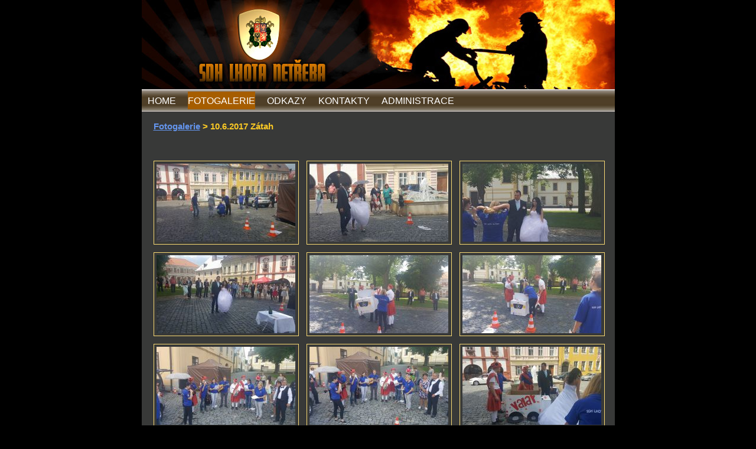

--- FILE ---
content_type: text/html; charset=utf-8
request_url: http://sdh.lhotanetreba.cz/photogallery/2017-06-10_Zatah
body_size: 1424
content:
<!DOCTYPE HTML PUBLIC "-//W3C//DTD HTML 4.01 Transitional//EN" "http://www.w3.org/TR/html4/loose.dtd">
<html>
<head>
	<meta http-equiv="Content-Type" content="text/html; charset=utf-8" />

	<meta name="description" content="Oficiální WEB - SDH Lhota Netřeba" />

<title>Fotogalerie - SDH Lhota Netřeba</title>

	<link rel="stylesheet" media="screen,projection,tv" href="/css/screen-sdh.css" type="text/css" />
	 
        <link rel="shortcut icon" href="/favicon.ico" type="image/x-icon" /> 

	<!-- Google Analytics -->
	<script>
	    window.ga=window.ga||function(){ (ga.q=ga.q||[]).push(arguments) };ga.l=+new Date;
	    ga('create', 'UA-86650891-1', 'auto');
	    ga('send', 'pageview');
	</script>
	<script async src='https://www.google-analytics.com/analytics.js'></script>
	<!-- End Google Analytics -->

</head>

<body>
        <div id="page">
                
                <div id="header">
                        <img alt="SDH Lhota Netřeba" src="/images/baner.jpg" />
                </div>
                
                <div id="menu">
                        <ul>
                                <li><a  href="/">HOME</a></li>
                                <li><a class="current" href="/photogallery/">FOTOGALERIE</a></li>
                                <li><a  href="/odkazy/">ODKAZY</a></li>
                                <li><a  href="/kontakty/">KONTAKTY</a></li>
                                <li><a  href="/admin/">Administrace</a></li>
                                
                        </ul>

                </div>
            <div id="obsah">

            


      <div class="breadcrumbs"><h2>
                <a href="/photogallery/">Fotogalerie</a> >

                <span>10.6.2017 Zátah</span>

    </h2>
        </div><br /> 
<!--odkaz nezávislý na routeru-->
        <div class="photogallery">
    <a href="/foto/2017-06-10_Zatah/20170610_140502.jpg" title="" rel="group" class="zoom folder">
    <img border="0" src="/foto/2017-06-10_Zatah/_previews/SMALL_20170610_140502.jpg" alt="20170610_140502.jpg" />
    <span>
    
    </span>
</a>
<div class="folder margin"></div>

<!--odkaz nezávislý na routeru-->
    <a href="/foto/2017-06-10_Zatah/20170610_140538.jpg" title="" rel="group" class="zoom folder">
    <img border="0" src="/foto/2017-06-10_Zatah/_previews/SMALL_20170610_140538.jpg" alt="20170610_140538.jpg" />
    <span>
    
    </span>
</a>
<div class="folder margin"></div>

<!--odkaz nezávislý na routeru-->
    <a href="/foto/2017-06-10_Zatah/20170610_140618.jpg" title="" rel="group" class="zoom folder last">
    <img border="0" src="/foto/2017-06-10_Zatah/_previews/SMALL_20170610_140618.jpg" alt="20170610_140618.jpg" />
    <span>
    
    </span>
</a>

</div>
<!--odkaz nezávislý na routeru-->
        <div class="photogallery">
    <a href="/foto/2017-06-10_Zatah/20170610_140942.jpg" title="" rel="group" class="zoom folder">
    <img border="0" src="/foto/2017-06-10_Zatah/_previews/SMALL_20170610_140942.jpg" alt="20170610_140942.jpg" />
    <span>
    
    </span>
</a>
<div class="folder margin"></div>

<!--odkaz nezávislý na routeru-->
    <a href="/foto/2017-06-10_Zatah/20170610_141026.jpg" title="" rel="group" class="zoom folder">
    <img border="0" src="/foto/2017-06-10_Zatah/_previews/SMALL_20170610_141026.jpg" alt="20170610_141026.jpg" />
    <span>
    
    </span>
</a>
<div class="folder margin"></div>

<!--odkaz nezávislý na routeru-->
    <a href="/foto/2017-06-10_Zatah/20170610_141029.jpg" title="" rel="group" class="zoom folder last">
    <img border="0" src="/foto/2017-06-10_Zatah/_previews/SMALL_20170610_141029.jpg" alt="20170610_141029.jpg" />
    <span>
    
    </span>
</a>

</div>
<!--odkaz nezávislý na routeru-->
        <div class="photogallery">
    <a href="/foto/2017-06-10_Zatah/20170610_143231.jpg" title="" rel="group" class="zoom folder">
    <img border="0" src="/foto/2017-06-10_Zatah/_previews/SMALL_20170610_143231.jpg" alt="20170610_143231.jpg" />
    <span>
    
    </span>
</a>
<div class="folder margin"></div>

<!--odkaz nezávislý na routeru-->
    <a href="/foto/2017-06-10_Zatah/20170610_143234.jpg" title="" rel="group" class="zoom folder">
    <img border="0" src="/foto/2017-06-10_Zatah/_previews/SMALL_20170610_143234.jpg" alt="20170610_143234.jpg" />
    <span>
    
    </span>
</a>
<div class="folder margin"></div>

<!--odkaz nezávislý na routeru-->
    <a href="/foto/2017-06-10_Zatah/20170610_144059.jpg" title="" rel="group" class="zoom folder last">
    <img border="0" src="/foto/2017-06-10_Zatah/_previews/SMALL_20170610_144059.jpg" alt="20170610_144059.jpg" />
    <span>
    
    </span>
</a>

</div>
<!--odkaz nezávislý na routeru-->
        <div class="photogallery">
    <a href="/foto/2017-06-10_Zatah/20170610_144104.jpg" title="" rel="group" class="zoom folder">
    <img border="0" src="/foto/2017-06-10_Zatah/_previews/SMALL_20170610_144104.jpg" alt="20170610_144104.jpg" />
    <span>
    
    </span>
</a>
<div class="folder margin"></div>

<!--odkaz nezávislý na routeru-->
    <a href="/foto/2017-06-10_Zatah/20170610_144115.jpg" title="" rel="group" class="zoom folder">
    <img border="0" src="/foto/2017-06-10_Zatah/_previews/SMALL_20170610_144115.jpg" alt="20170610_144115.jpg" />
    <span>
    
    </span>
</a>
<div class="folder margin"></div>

<!--odkaz nezávislý na routeru-->
    <a href="/foto/2017-06-10_Zatah/20170610_144128.jpg" title="" rel="group" class="zoom folder last">
    <img border="0" src="/foto/2017-06-10_Zatah/_previews/SMALL_20170610_144128.jpg" alt="20170610_144128.jpg" />
    <span>
    
    </span>
</a>

</div>
<!--odkaz nezávislý na routeru-->
        <div class="photogallery">
    <a href="/foto/2017-06-10_Zatah/20170610_144138.jpg" title="" rel="group" class="zoom folder">
    <img border="0" src="/foto/2017-06-10_Zatah/_previews/SMALL_20170610_144138.jpg" alt="20170610_144138.jpg" />
    <span>
    
    </span>
</a>
<div class="folder margin"></div>

<!--odkaz nezávislý na routeru-->
    <a href="/foto/2017-06-10_Zatah/20170610_144139.jpg" title="" rel="group" class="zoom folder">
    <img border="0" src="/foto/2017-06-10_Zatah/_previews/SMALL_20170610_144139.jpg" alt="20170610_144139.jpg" />
    <span>
    
    </span>
</a>
<div class="folder margin"></div>

<!--odkaz nezávislý na routeru-->
    <a href="/foto/2017-06-10_Zatah/20170610_144141.jpg" title="" rel="group" class="zoom folder last">
    <img border="0" src="/foto/2017-06-10_Zatah/_previews/SMALL_20170610_144141.jpg" alt="20170610_144141.jpg" />
    <span>
    
    </span>
</a>

</div>
<!--odkaz nezávislý na routeru-->
        <div class="photogallery">
    <a href="/foto/2017-06-10_Zatah/20170610_144142.jpg" title="" rel="group" class="zoom folder">
    <img border="0" src="/foto/2017-06-10_Zatah/_previews/SMALL_20170610_144142.jpg" alt="20170610_144142.jpg" />
    <span>
    
    </span>
</a>
<div class="folder margin"></div>

<!--odkaz nezávislý na routeru-->
    <a href="/foto/2017-06-10_Zatah/IMG_20170610_135633.jpg" title="" rel="group" class="zoom folder">
    <img border="0" src="/foto/2017-06-10_Zatah/_previews/SMALL_IMG_20170610_135633.jpg" alt="IMG_20170610_135633.jpg" />
    <span>
    
    </span>
</a>
<div class="folder margin"></div>

<!--odkaz nezávislý na routeru-->
    <a href="/foto/2017-06-10_Zatah/IMG_20170610_140728.jpg" title="" rel="group" class="zoom folder last">
    <img border="0" src="/foto/2017-06-10_Zatah/_previews/SMALL_IMG_20170610_140728.jpg" alt="IMG_20170610_140728.jpg" />
    <span>
    
    </span>
</a>

</div>
<!--odkaz nezávislý na routeru-->
        <div class="photogallery">
    <a href="/foto/2017-06-10_Zatah/IMG_20170610_140738.jpg" title="" rel="group" class="zoom folder">
    <img border="0" src="/foto/2017-06-10_Zatah/_previews/SMALL_IMG_20170610_140738.jpg" alt="IMG_20170610_140738.jpg" />
    <span>
    
    </span>
</a>
<div class="folder margin"></div>

<!--odkaz nezávislý na routeru-->
    <a href="/foto/2017-06-10_Zatah/IMG_20170610_141810.jpg" title="" rel="group" class="zoom folder">
    <img border="0" src="/foto/2017-06-10_Zatah/_previews/SMALL_IMG_20170610_141810.jpg" alt="IMG_20170610_141810.jpg" />
    <span>
    
    </span>
</a>
<div class="folder margin"></div>

<!--odkaz nezávislý na routeru-->
    <a href="/foto/2017-06-10_Zatah/IMG_20170610_142650.jpg" title="" rel="group" class="zoom folder last">
    <img border="0" src="/foto/2017-06-10_Zatah/_previews/SMALL_IMG_20170610_142650.jpg" alt="IMG_20170610_142650.jpg" />
    <span>
    
    </span>
</a>

</div>
<!--odkaz nezávislý na routeru-->
        <div class="photogallery">
    <a href="/foto/2017-06-10_Zatah/IMG_20170610_143240.jpg" title="" rel="group" class="zoom folder last">
    <img border="0" src="/foto/2017-06-10_Zatah/_previews/SMALL_IMG_20170610_143240.jpg" alt="IMG_20170610_143240.jpg" />
    <span>
    
    </span>
</a>

</div>
<br style="clear: both;" />
    
        </div>
<script type="text/javascript" src="/js/jquery-1.4.3.min.js"></script>
<script type="text/javascript" src="/js/jquery.fancybox-1.3.2.pack.js"></script>
<script type="text/javascript" src="/js/jquery.easing-1.3.pack.js"></script>
<script type="text/javascript" src="/js/jquery.mousewheel-3.0.4.pack.js"></script>
<script type="text/javascript" src="/js/main.js"></script>
<link rel="stylesheet" href="/fancybox/jquery.fancybox-1.3.2.css" type="text/css" media="screen" />
        </div>
        <div id="pata">
                
        </div>
       </div>

</body>
</html>

--- FILE ---
content_type: text/css
request_url: http://sdh.lhotanetreba.cz/css/screen-sdh.css
body_size: 1082
content:
html, body {
	font: 14px/1.5 "Trebuchet MS", "Geneva CE", lucida, sans-serif;
	color: white;
	background-color: black;
	margin: 0px;
}
a:link {
	color: cornflowerblue
}
a:visited {
	color: cornflowerblue
}
a:active {
	color: red
}
#page {
	margin: 0 auto;
	max-width: 801px;
	min-width: 700px;
	position: relative;
	background-color: #383938;
}
#obraz.div {
	width: 450px;
	height: 316px;
	position: relative;
	left: 20px;
	top: 200px;
}
#pata {
	height: 73px;
	background: url("../images/spodek_2px.jpg") repeat-x scroll 0 0 transparent;
	left: auto;
	max-width: 801px;
	margin-left: auto;
	margin-right: auto;
}
#clanek {
}
ul {
	list-style-type: square;
	padding-left: 60px;
	color: white;
	font-size: 95%;
}
li {
	color: white;
	font-size: 95%;
}
p {
	padding: 0px 20px 0px 20px;
	color: white;
	font-size: 95%;
}
h1 {
	font-size: 150%;
	color: #F9C825;
}
h2 {
	font-size: 110%;
	color: #F9C825;
	padding-left: 20px
}
h3 {
	font-size: 100%;
	color: #F9C825;
}
#ajax-spinner {
	margin: 15px 0 0 15px;
	padding: 13px;
	background: white url('../images/spinner.gif') no-repeat 50% 50%;
	font-size: 0;
	z-index: 123456;
	display: none;
}
div.flash {
	color: black;
	background: #FFF9D7;
	border: 1px solid #E2C822;
	padding: 1em;
	margin: 1em 0;
}
a[href^="error:"] {
	background: red;
	color: white;
}
a.current {
	background-color: #A65D00;
	padding: 8px;
	margin-top: 0px;
	margin-right: 1px;
	margin-bottom: 0px;
	margin-left: 0px;
	color: #EAEAEA;
	text-decoration: none;
	display: block;
}
#menu {
	height: 38px;
	background: url("../images/menu_bgr_2px.jpg") repeat-x scroll 0 0 transparent;
}
#menu ul {
	font: 13px/30px "Trebuchet MS", "Geneva CE", lucida, sans-serif;
	list-style: none outside none;
	padding: 0;
	position: absolute;
	left: 0px;
	top: 142px;
}
#menu li {
	float: left;
	height: auto;
	margin: 0;
	padding: 0;
}
#menu a {
	color: white;
	display: block;
	font-size: 130%;
	line-height: 30px;
	margin: 0 10px;
	padding: 0 0 0 0px;
	text-decoration: none;
	text-transform: uppercase;
}
div.notice {
	border: 1px solid #B0B0B0;
	padding: 1ex;
	background-color: #EAEAEA;
	color: #404040;
}
#kat_odkazy {
	position: relative;
	top: -226px;
	left: 505px;
}
#odkaz {
	width: 500px;
}
.photogallery {
	display: block;
	margin-top: 13px;
	margin-left: 20px;
	float: left;
	;
	display: table-row;
}
.photogallery .folder {
	/*    background-color: #dddddd;
*/
	/*    margin-right: 11px;
*/
	padding: 4px 4px;
	/*    display: block;
*/
	/*    float: left;
*/
	width: 236px;
	display: table-cell;
	text-align: center;
	text-decoration: none;
	border-width: 1px;
	border-style: solid;
	border-color: #f9da74;
}
.photogallery .last {
	margin-right: 0px;
}
.photogallery .margin {
	width: 5px;
	/*    background-color: #383938;
*/
	border-width: 0px;
}
.photogallery span {
	display: block;
}
.photogallery a:hover, .photogallery a:active {
	background-color: #4c4d4c;
	text-decoration: underline;
	border-style: dotted;
}

--- FILE ---
content_type: application/javascript
request_url: http://sdh.lhotanetreba.cz/js/main.js
body_size: 251
content:
$(document).ready(function() {

// fancybox: make all pictures in main content as rel=group
$(".main_box a[class=zoom]").attr('rel', 'group');

// fancybox init
$("a.zoom").fancybox({
'transitionIn': 'elastic',
'transitionOut': 'fade',
'titlePosition': 'inside',
'overlayOpacity': 0.7,
'overlayColor': 'black',
'zoomSpeedIn': 500,
'zoomSpeedOut': 300
});
});


--- FILE ---
content_type: text/plain
request_url: https://www.google-analytics.com/j/collect?v=1&_v=j102&a=922053723&t=pageview&_s=1&dl=http%3A%2F%2Fsdh.lhotanetreba.cz%2Fphotogallery%2F2017-06-10_Zatah&ul=en-us%40posix&dt=Fotogalerie%20-%20SDH%20Lhota%20Net%C5%99eba&sr=1280x720&vp=1280x720&_u=IEBAAEABAAAAACAAI~&jid=249744643&gjid=1336700399&cid=709183680.1768700561&tid=UA-86650891-1&_gid=828483715.1768700561&_r=1&_slc=1&z=1384220444
body_size: -451
content:
2,cG-6DCSGDE0YK